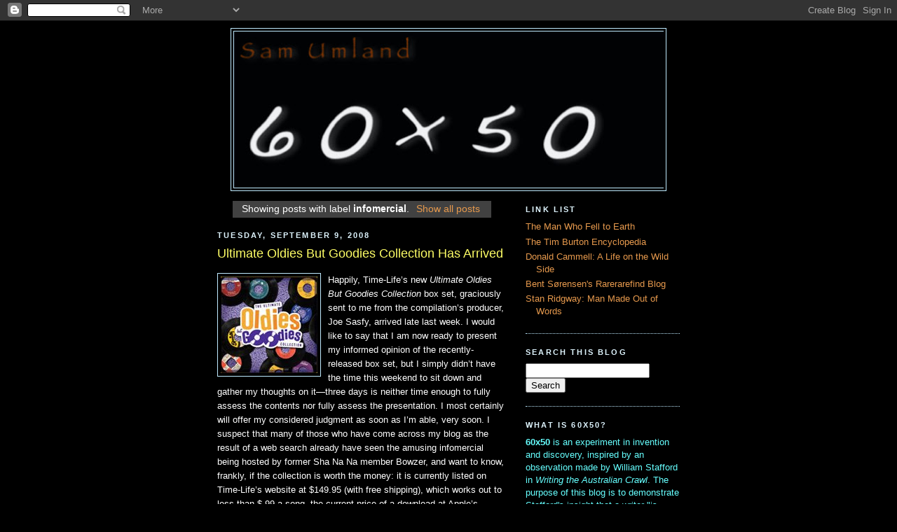

--- FILE ---
content_type: text/html; charset=utf-8
request_url: https://www.google.com/recaptcha/api2/aframe
body_size: 265
content:
<!DOCTYPE HTML><html><head><meta http-equiv="content-type" content="text/html; charset=UTF-8"></head><body><script nonce="M6TUYpM7RRA2T2nmmHf7Cg">/** Anti-fraud and anti-abuse applications only. See google.com/recaptcha */ try{var clients={'sodar':'https://pagead2.googlesyndication.com/pagead/sodar?'};window.addEventListener("message",function(a){try{if(a.source===window.parent){var b=JSON.parse(a.data);var c=clients[b['id']];if(c){var d=document.createElement('img');d.src=c+b['params']+'&rc='+(localStorage.getItem("rc::a")?sessionStorage.getItem("rc::b"):"");window.document.body.appendChild(d);sessionStorage.setItem("rc::e",parseInt(sessionStorage.getItem("rc::e")||0)+1);localStorage.setItem("rc::h",'1768991860606');}}}catch(b){}});window.parent.postMessage("_grecaptcha_ready", "*");}catch(b){}</script></body></html>